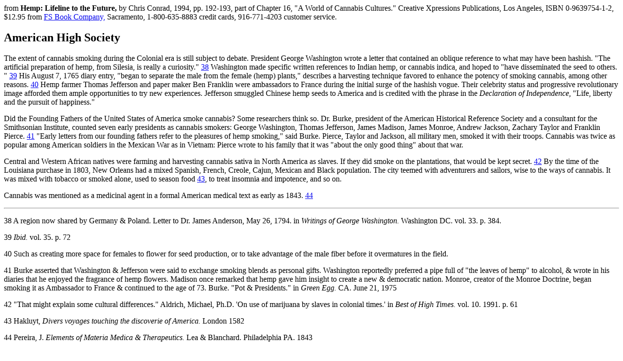

--- FILE ---
content_type: text/html
request_url: http://www.marijuanalibrary.org/7_presidents.html
body_size: 5895
content:
<HTML>
<HEAD>
<TITLE>
Portland NORML - Hemp: Lifeline to the Future - American High Society
</TITLE>
<meta http-equiv="keywords" content="George Washington, war on drugs, thc, Zachary Taylor, reefer, prison, presidents, pot, Portland NORML, policy, Franklin Pierce, pdxnorml, pdx, Oregon, news library, National Organization for the Reform of Marijuana Laws, Multnomah County, James Monroe, marijuana, Media Awareness Project, marihuana, MAP, James Madison, library, Thomas Jefferson, Andrew Jackson, hemp, Ben Franklin, evil weed, drug war, Drug Reform Coordination Network, DrugSense, DRCNet, dependency, Chris Conrad, cannabis, articles, archive, addiction, activist, activism.">
<meta http-equiv="description" content="An article in Portland NORML's online library featuing an excerpt from 'Hemp: Lifeline to the Future,' by Chris Conrad.">
<meta http-equiv="Content-Type" content="text/html; charset=iso-8859-1">
<meta http-equiv="robots" content="all">
<meta http-equiv="author" content="Portland NORML">
<meta http-equiv="date" content="January 1, 1994">
</HEAD>
<BODY>
<BODY BGCOLOR="#FFFFFF" VLINK="#006633" TEXT="#000000">
from <STRONG>Hemp: Lifeline to the Future,</STRONG> by Chris Conrad, 1994, pp. 192-193, part of Chapter 16, "A World of Cannabis Cultures." Creative Xpressions Publications, Los Angeles, ISBN 0-9639754-1-2, $12.95 from <A HREF="http://www.fsbookco.com/">FS Book Company,</A> Sacramento, 1-800-635-8883 credit cards, 916-771-4203 customer service.
<P>
<H2>American High Society</H2>
The extent of cannabis smoking during the Colonial era is still subject to debate. President George Washington wrote a letter that contained an oblique reference to what may have been hashish. "The artificial preparation of hemp, from Silesia, is really a curiosity." <A HREF="#38">38</A> Washington made specific written references to Indian hemp, or cannabis indica, and hoped to "have disseminated the seed to others. " <A HREF="#39">39</A> His August 7, 1765 diary entry, "began to separate the male from the female (hemp) plants," describes a harvesting technique favored to enhance the potency of smoking cannabis, among other reasons. <A HREF="#40">40</A> Hemp farmer Thomas Jefferson and paper maker Ben Franklin were ambassadors to France during the initial surge of the hashish vogue. Their celebrity status and progressive revolutionary image afforded them ample opportunities to try new experiences. Jefferson smuggled Chinese hemp seeds to America and is credited with the phrase in the <EM>Declaration of Independence,</EM> "Life, liberty and the pursuit of happiness."
<P>
Did the Founding Fathers of the United States of America smoke cannabis? Some researchers think so. Dr. Burke, president of the American Historical Reference Society and a consultant for the Smithsonian Institute, counted seven early presidents as cannabis smokers: George Washington, Thomas Jefferson, James Madison, James Monroe, Andrew Jackson, Zachary Taylor and Franklin Pierce. <A HREF="#41">41</A> "Early letters from our founding fathers refer to the pleasures of hemp smoking," said Burke. Pierce, Taylor and Jackson, all military men, smoked it with their troops. Cannabis was twice as popular among American soldiers in the Mexican War as in Vietnam: Pierce wrote to his family that it was "about the only good thing" about that war.
<P>
Central and Western African natives were farming and harvesting cannabis sativa in North America as slaves. If they did smoke on the plantations, that would be kept secret. <A HREF="#42">42</A> By the time of the Louisiana purchase in 1803, New Orleans had a mixed Spanish, French, Creole, Cajun, Mexican and Black population. The city teemed with adventurers and sailors, wise to the ways of cannabis. It was mixed with tobacco or smoked alone, used to season food <A HREF="#43">43</A>, to treat insomnia and impotence, and so on.
<P>
Cannabis was mentioned as a medicinal agent in a formal American medical text as early as 1843. <A HREF="#44">44</A>
<P>
<HR>
<P>
<A NAME="38"><P>
38 A region now shared by Germany & Poland. Letter to Dr. James Anderson, May 26, 1794. in <EM>Writings of George Washington.</EM> Washington DC. vol. 33. p. 384.
<A NAME="39"><P>
39 <EM>Ibid.</EM> vol. 35. p. 72
<A NAME="40"><P>
40 Such as creating more space for females to flower for seed production, or to take advantage of the male fiber before it overmatures in the field.
<A NAME="41"><P>
41 Burke asserted that Washington & Jefferson were said to exchange smoking blends as personal gifts. Washington reportedly preferred a pipe full of "the leaves of hemp" to alcohol, & wrote in his diaries that he enjoyed the fragrance of hemp flowers. Madison once remarked that hemp gave him insight to create a new & democratic nation. Monroe, creator of the Monroe Doctrine, began smoking it as Ambassador to France & continued to the age of 73. Burke. "Pot & Presidents." in <EM>Green Egg.</EM>
CA. June 21, 1975
<A NAME="42"><P>
42 "That might explain some cultural differences." Aldrich, Michael, Ph.D. 'On use of marijuana by slaves in colonial times.' in <EM>Best of High Times.</EM> vol. 10. 1991. p. 61
<A NAME="43"><P>
43 Hakluyt, <EM>Divers voyages touching the discoverie of America.</EM> London 1582
<A NAME="44"><P>
44 Pereira, J. <EM>Elements of Materia Medica & Therapeutics.</EM> Lea & Blanchard. Philadelphia PA. 1843
<P>
<P ALIGN="CENTER">[End]
</P>
<A HREF="#top"><IMG BORDER="0" SRC="http://www.pdxnorml.org/images/top3.gif" ALT="Top"></A>
<P>
<A HREF="articles.html#7_presidents"><IMG BORDER="0" SRC="http://www.pdxnorml.org/images/back3.gif" ALT="Back"> to the Articles directory</A>
<P>
<P ALIGN="CENTER">This URL: http://www.pdxnorml.org/7_presidents.html<BR>
<BR>
<A HREF="http://www.pdxnorml.org/images/bullet8.gif" WIDTH="50" HEIGHT="50" ALT="Home"></A></P>
</BODY>
</HTML>
<BR>
<BR>
<BR>
<BR>
<BR>
<BR>
<BR>
<BR>

